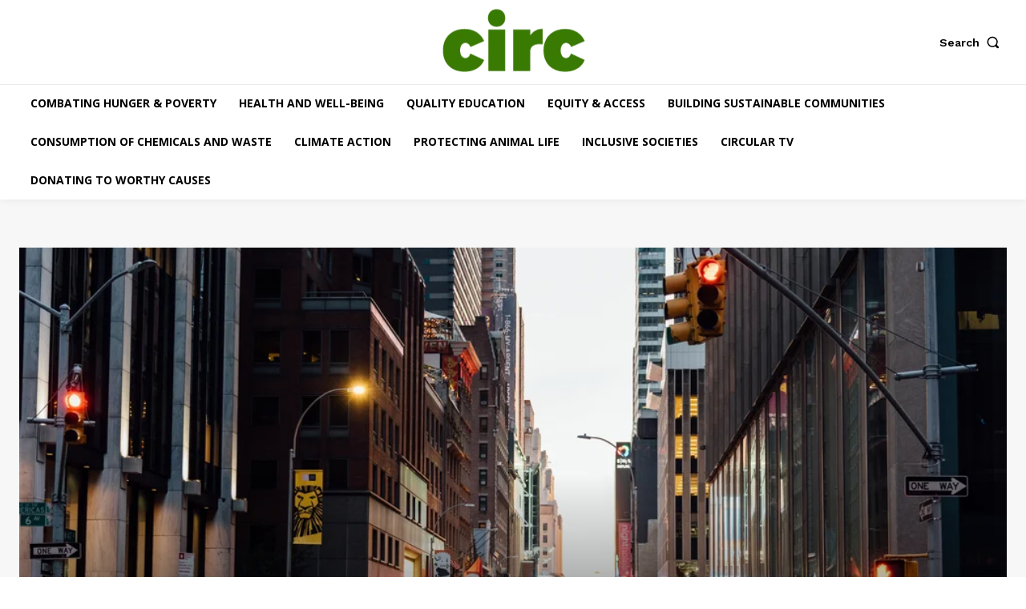

--- FILE ---
content_type: text/html; charset=utf-8
request_url: https://www.google.com/recaptcha/api2/aframe
body_size: 267
content:
<!DOCTYPE HTML><html><head><meta http-equiv="content-type" content="text/html; charset=UTF-8"></head><body><script nonce="XWWXktDu69nDhp0E_scZYg">/** Anti-fraud and anti-abuse applications only. See google.com/recaptcha */ try{var clients={'sodar':'https://pagead2.googlesyndication.com/pagead/sodar?'};window.addEventListener("message",function(a){try{if(a.source===window.parent){var b=JSON.parse(a.data);var c=clients[b['id']];if(c){var d=document.createElement('img');d.src=c+b['params']+'&rc='+(localStorage.getItem("rc::a")?sessionStorage.getItem("rc::b"):"");window.document.body.appendChild(d);sessionStorage.setItem("rc::e",parseInt(sessionStorage.getItem("rc::e")||0)+1);localStorage.setItem("rc::h",'1769067853653');}}}catch(b){}});window.parent.postMessage("_grecaptcha_ready", "*");}catch(b){}</script></body></html>